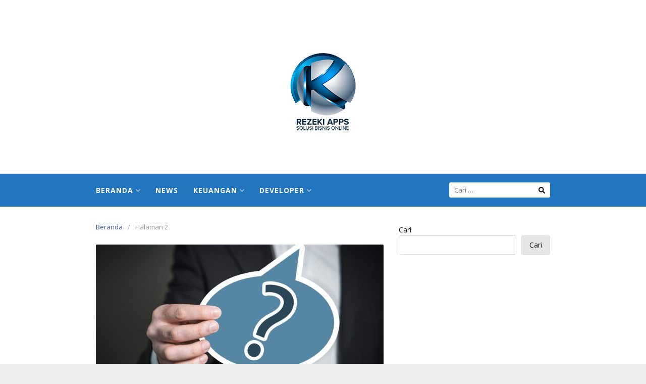

--- FILE ---
content_type: text/html; charset=UTF-8
request_url: https://rezekiapps.com/page/2/
body_size: 9845
content:
<!DOCTYPE html>
<html lang="id">
<head>
<meta charset="UTF-8">
<meta name="viewport" content="width=device-width,initial-scale=1,minimum-scale=1.0">
<title>Rezeki Apps &#8211; Laman 2 &#8211; Blog Informasi &amp; Bisnis</title>
<meta name='robots' content='max-image-preview:large' />
	<style>img:is([sizes="auto" i], [sizes^="auto," i]) { contain-intrinsic-size: 3000px 1500px }</style>
	<meta property="og:type" content="website"/>
<meta property="og:site_name" content="Rezeki Apps"/>
<link rel='dns-prefetch' href='//fonts.googleapis.com' />
<link rel="alternate" type="application/rss+xml" title="Rezeki Apps &raquo; Feed" href="https://rezekiapps.com/feed/" />
<link rel="alternate" type="application/rss+xml" title="Rezeki Apps &raquo; Umpan Komentar" href="https://rezekiapps.com/comments/feed/" />
<link rel='stylesheet' id='wp-block-library-css' href='https://rezekiapps.com/wp-includes/css/dist/block-library/style.min.css?ver=6.7.2' type='text/css' media='all' />
<style id='classic-theme-styles-inline-css' type='text/css'>
/*! This file is auto-generated */
.wp-block-button__link{color:#fff;background-color:#32373c;border-radius:9999px;box-shadow:none;text-decoration:none;padding:calc(.667em + 2px) calc(1.333em + 2px);font-size:1.125em}.wp-block-file__button{background:#32373c;color:#fff;text-decoration:none}
</style>
<style id='global-styles-inline-css' type='text/css'>
:root{--wp--preset--aspect-ratio--square: 1;--wp--preset--aspect-ratio--4-3: 4/3;--wp--preset--aspect-ratio--3-4: 3/4;--wp--preset--aspect-ratio--3-2: 3/2;--wp--preset--aspect-ratio--2-3: 2/3;--wp--preset--aspect-ratio--16-9: 16/9;--wp--preset--aspect-ratio--9-16: 9/16;--wp--preset--color--black: #000000;--wp--preset--color--cyan-bluish-gray: #abb8c3;--wp--preset--color--white: #ffffff;--wp--preset--color--pale-pink: #f78da7;--wp--preset--color--vivid-red: #cf2e2e;--wp--preset--color--luminous-vivid-orange: #ff6900;--wp--preset--color--luminous-vivid-amber: #fcb900;--wp--preset--color--light-green-cyan: #7bdcb5;--wp--preset--color--vivid-green-cyan: #00d084;--wp--preset--color--pale-cyan-blue: #8ed1fc;--wp--preset--color--vivid-cyan-blue: #0693e3;--wp--preset--color--vivid-purple: #9b51e0;--wp--preset--gradient--vivid-cyan-blue-to-vivid-purple: linear-gradient(135deg,rgba(6,147,227,1) 0%,rgb(155,81,224) 100%);--wp--preset--gradient--light-green-cyan-to-vivid-green-cyan: linear-gradient(135deg,rgb(122,220,180) 0%,rgb(0,208,130) 100%);--wp--preset--gradient--luminous-vivid-amber-to-luminous-vivid-orange: linear-gradient(135deg,rgba(252,185,0,1) 0%,rgba(255,105,0,1) 100%);--wp--preset--gradient--luminous-vivid-orange-to-vivid-red: linear-gradient(135deg,rgba(255,105,0,1) 0%,rgb(207,46,46) 100%);--wp--preset--gradient--very-light-gray-to-cyan-bluish-gray: linear-gradient(135deg,rgb(238,238,238) 0%,rgb(169,184,195) 100%);--wp--preset--gradient--cool-to-warm-spectrum: linear-gradient(135deg,rgb(74,234,220) 0%,rgb(151,120,209) 20%,rgb(207,42,186) 40%,rgb(238,44,130) 60%,rgb(251,105,98) 80%,rgb(254,248,76) 100%);--wp--preset--gradient--blush-light-purple: linear-gradient(135deg,rgb(255,206,236) 0%,rgb(152,150,240) 100%);--wp--preset--gradient--blush-bordeaux: linear-gradient(135deg,rgb(254,205,165) 0%,rgb(254,45,45) 50%,rgb(107,0,62) 100%);--wp--preset--gradient--luminous-dusk: linear-gradient(135deg,rgb(255,203,112) 0%,rgb(199,81,192) 50%,rgb(65,88,208) 100%);--wp--preset--gradient--pale-ocean: linear-gradient(135deg,rgb(255,245,203) 0%,rgb(182,227,212) 50%,rgb(51,167,181) 100%);--wp--preset--gradient--electric-grass: linear-gradient(135deg,rgb(202,248,128) 0%,rgb(113,206,126) 100%);--wp--preset--gradient--midnight: linear-gradient(135deg,rgb(2,3,129) 0%,rgb(40,116,252) 100%);--wp--preset--font-size--small: 13px;--wp--preset--font-size--medium: 20px;--wp--preset--font-size--large: 36px;--wp--preset--font-size--x-large: 42px;--wp--preset--spacing--20: 0.44rem;--wp--preset--spacing--30: 0.67rem;--wp--preset--spacing--40: 1rem;--wp--preset--spacing--50: 1.5rem;--wp--preset--spacing--60: 2.25rem;--wp--preset--spacing--70: 3.38rem;--wp--preset--spacing--80: 5.06rem;--wp--preset--shadow--natural: 6px 6px 9px rgba(0, 0, 0, 0.2);--wp--preset--shadow--deep: 12px 12px 50px rgba(0, 0, 0, 0.4);--wp--preset--shadow--sharp: 6px 6px 0px rgba(0, 0, 0, 0.2);--wp--preset--shadow--outlined: 6px 6px 0px -3px rgba(255, 255, 255, 1), 6px 6px rgba(0, 0, 0, 1);--wp--preset--shadow--crisp: 6px 6px 0px rgba(0, 0, 0, 1);}:where(.is-layout-flex){gap: 0.5em;}:where(.is-layout-grid){gap: 0.5em;}body .is-layout-flex{display: flex;}.is-layout-flex{flex-wrap: wrap;align-items: center;}.is-layout-flex > :is(*, div){margin: 0;}body .is-layout-grid{display: grid;}.is-layout-grid > :is(*, div){margin: 0;}:where(.wp-block-columns.is-layout-flex){gap: 2em;}:where(.wp-block-columns.is-layout-grid){gap: 2em;}:where(.wp-block-post-template.is-layout-flex){gap: 1.25em;}:where(.wp-block-post-template.is-layout-grid){gap: 1.25em;}.has-black-color{color: var(--wp--preset--color--black) !important;}.has-cyan-bluish-gray-color{color: var(--wp--preset--color--cyan-bluish-gray) !important;}.has-white-color{color: var(--wp--preset--color--white) !important;}.has-pale-pink-color{color: var(--wp--preset--color--pale-pink) !important;}.has-vivid-red-color{color: var(--wp--preset--color--vivid-red) !important;}.has-luminous-vivid-orange-color{color: var(--wp--preset--color--luminous-vivid-orange) !important;}.has-luminous-vivid-amber-color{color: var(--wp--preset--color--luminous-vivid-amber) !important;}.has-light-green-cyan-color{color: var(--wp--preset--color--light-green-cyan) !important;}.has-vivid-green-cyan-color{color: var(--wp--preset--color--vivid-green-cyan) !important;}.has-pale-cyan-blue-color{color: var(--wp--preset--color--pale-cyan-blue) !important;}.has-vivid-cyan-blue-color{color: var(--wp--preset--color--vivid-cyan-blue) !important;}.has-vivid-purple-color{color: var(--wp--preset--color--vivid-purple) !important;}.has-black-background-color{background-color: var(--wp--preset--color--black) !important;}.has-cyan-bluish-gray-background-color{background-color: var(--wp--preset--color--cyan-bluish-gray) !important;}.has-white-background-color{background-color: var(--wp--preset--color--white) !important;}.has-pale-pink-background-color{background-color: var(--wp--preset--color--pale-pink) !important;}.has-vivid-red-background-color{background-color: var(--wp--preset--color--vivid-red) !important;}.has-luminous-vivid-orange-background-color{background-color: var(--wp--preset--color--luminous-vivid-orange) !important;}.has-luminous-vivid-amber-background-color{background-color: var(--wp--preset--color--luminous-vivid-amber) !important;}.has-light-green-cyan-background-color{background-color: var(--wp--preset--color--light-green-cyan) !important;}.has-vivid-green-cyan-background-color{background-color: var(--wp--preset--color--vivid-green-cyan) !important;}.has-pale-cyan-blue-background-color{background-color: var(--wp--preset--color--pale-cyan-blue) !important;}.has-vivid-cyan-blue-background-color{background-color: var(--wp--preset--color--vivid-cyan-blue) !important;}.has-vivid-purple-background-color{background-color: var(--wp--preset--color--vivid-purple) !important;}.has-black-border-color{border-color: var(--wp--preset--color--black) !important;}.has-cyan-bluish-gray-border-color{border-color: var(--wp--preset--color--cyan-bluish-gray) !important;}.has-white-border-color{border-color: var(--wp--preset--color--white) !important;}.has-pale-pink-border-color{border-color: var(--wp--preset--color--pale-pink) !important;}.has-vivid-red-border-color{border-color: var(--wp--preset--color--vivid-red) !important;}.has-luminous-vivid-orange-border-color{border-color: var(--wp--preset--color--luminous-vivid-orange) !important;}.has-luminous-vivid-amber-border-color{border-color: var(--wp--preset--color--luminous-vivid-amber) !important;}.has-light-green-cyan-border-color{border-color: var(--wp--preset--color--light-green-cyan) !important;}.has-vivid-green-cyan-border-color{border-color: var(--wp--preset--color--vivid-green-cyan) !important;}.has-pale-cyan-blue-border-color{border-color: var(--wp--preset--color--pale-cyan-blue) !important;}.has-vivid-cyan-blue-border-color{border-color: var(--wp--preset--color--vivid-cyan-blue) !important;}.has-vivid-purple-border-color{border-color: var(--wp--preset--color--vivid-purple) !important;}.has-vivid-cyan-blue-to-vivid-purple-gradient-background{background: var(--wp--preset--gradient--vivid-cyan-blue-to-vivid-purple) !important;}.has-light-green-cyan-to-vivid-green-cyan-gradient-background{background: var(--wp--preset--gradient--light-green-cyan-to-vivid-green-cyan) !important;}.has-luminous-vivid-amber-to-luminous-vivid-orange-gradient-background{background: var(--wp--preset--gradient--luminous-vivid-amber-to-luminous-vivid-orange) !important;}.has-luminous-vivid-orange-to-vivid-red-gradient-background{background: var(--wp--preset--gradient--luminous-vivid-orange-to-vivid-red) !important;}.has-very-light-gray-to-cyan-bluish-gray-gradient-background{background: var(--wp--preset--gradient--very-light-gray-to-cyan-bluish-gray) !important;}.has-cool-to-warm-spectrum-gradient-background{background: var(--wp--preset--gradient--cool-to-warm-spectrum) !important;}.has-blush-light-purple-gradient-background{background: var(--wp--preset--gradient--blush-light-purple) !important;}.has-blush-bordeaux-gradient-background{background: var(--wp--preset--gradient--blush-bordeaux) !important;}.has-luminous-dusk-gradient-background{background: var(--wp--preset--gradient--luminous-dusk) !important;}.has-pale-ocean-gradient-background{background: var(--wp--preset--gradient--pale-ocean) !important;}.has-electric-grass-gradient-background{background: var(--wp--preset--gradient--electric-grass) !important;}.has-midnight-gradient-background{background: var(--wp--preset--gradient--midnight) !important;}.has-small-font-size{font-size: var(--wp--preset--font-size--small) !important;}.has-medium-font-size{font-size: var(--wp--preset--font-size--medium) !important;}.has-large-font-size{font-size: var(--wp--preset--font-size--large) !important;}.has-x-large-font-size{font-size: var(--wp--preset--font-size--x-large) !important;}
:where(.wp-block-post-template.is-layout-flex){gap: 1.25em;}:where(.wp-block-post-template.is-layout-grid){gap: 1.25em;}
:where(.wp-block-columns.is-layout-flex){gap: 2em;}:where(.wp-block-columns.is-layout-grid){gap: 2em;}
:root :where(.wp-block-pullquote){font-size: 1.5em;line-height: 1.6;}
</style>
<link rel='stylesheet' id='googlefonts-css' href='https://fonts.googleapis.com/css?family=Open+Sans%3A400%2C700&#038;display=swap&#038;ver=6.7.2' type='text/css' media='all' />
<link rel='stylesheet' id='landingpress-css' href='https://rezekiapps.com/wp-content/themes/landingpress-wp/style.css?ver=3.4.3' type='text/css' media='all' />
<meta name="generator" content="Elementor 3.34.1; features: additional_custom_breakpoints; settings: css_print_method-internal, google_font-enabled, font_display-swap">
			<style>
				.e-con.e-parent:nth-of-type(n+4):not(.e-lazyloaded):not(.e-no-lazyload),
				.e-con.e-parent:nth-of-type(n+4):not(.e-lazyloaded):not(.e-no-lazyload) * {
					background-image: none !important;
				}
				@media screen and (max-height: 1024px) {
					.e-con.e-parent:nth-of-type(n+3):not(.e-lazyloaded):not(.e-no-lazyload),
					.e-con.e-parent:nth-of-type(n+3):not(.e-lazyloaded):not(.e-no-lazyload) * {
						background-image: none !important;
					}
				}
				@media screen and (max-height: 640px) {
					.e-con.e-parent:nth-of-type(n+2):not(.e-lazyloaded):not(.e-no-lazyload),
					.e-con.e-parent:nth-of-type(n+2):not(.e-lazyloaded):not(.e-no-lazyload) * {
						background-image: none !important;
					}
				}
			</style>
			<style type="text/css">
svg { width: 1em; height: 1em; fill: currentColor; display: inline-block; vertical-align: middle; margin-top: -2px; } body,.site-description{font-family:"Open Sans", sans-serif;}body, button, input, select, textarea { color: #0a0a0a }h1,h2,h3,h4,h5 { color: #1e73be }.site-branding { background-color: #ffffff }.main-navigation, .main-navigation ul ul { background-color: #2276bf }.main-navigation li a, .main-navigation li a:visited, .menu-toggle, a.menu-minicart { color: #ffffff } .menu-bar { background : #ffffff } .main-navigation li a { font-size: 14px }.main-navigation li a { font-weight: bold; } @media (max-width: 768px) { .main-navigation .header-menu-container { background-color: #2276bf } } @media (max-width: 768px) { .main-navigation li a, .main-navigation li a:visited { color: #ffffff !important; } }#back-to-top { background: #0d2277 }
</style>
</head>
<body class="home blog paged paged-2 page-landingpress-full-hf header-active header-menu-active header-menu-sticky header-menu-after footer-active header-image-active elementor-default elementor-kit-7">
<a class="skip-link screen-reader-text" href="#content">Langsung ke konten</a>
<div class="site-canvas">
<div id="page" class="site-container">
	<header id="masthead" class="site-header">
	<div class="site-branding clearfix site-header-align-center site-header-image-active">
				<div class="container">
			<div class="site-title clearfix">
									<a class="header-logo" href="https://rezekiapps.com/" rel="home">
						<img src="https://rezekiapps.com/wp-content/uploads/rezeki-apps-bisnis-online-logo.png" alt="Rezeki Apps" />
					</a>
											</div>
		</div>
	</div>
	</header>
<div class="site-inner">
			<nav id="site-navigation" class="main-navigation  main-navigation-logo-no main-navigation-cart-no">
	<div class="container">
		<div class="menu-overlay"></div>
		<button class="menu-toggle" aria-controls="header-menu" aria-expanded="false"><span class="menu-toggle-text">MENU</span><span class="menu-icon"><svg xmlns="http://www.w3.org/2000/svg" viewBox="0 0 448 512"><path d="M16 132h416c8.837 0 16-7.163 16-16V76c0-8.837-7.163-16-16-16H16C7.163 60 0 67.163 0 76v40c0 8.837 7.163 16 16 16zm0 160h416c8.837 0 16-7.163 16-16v-40c0-8.837-7.163-16-16-16H16c-8.837 0-16 7.163-16 16v40c0 8.837 7.163 16 16 16zm0 160h416c8.837 0 16-7.163 16-16v-40c0-8.837-7.163-16-16-16H16c-8.837 0-16 7.163-16 16v40c0 8.837 7.163 16 16 16z"/></svg></span></button>
						<div class="header-menu-container"><ul id="header-menu" class="header-menu menu nav-menu clearfix"><li id="menu-item-63067" class="menu-item menu-item-type-custom menu-item-object-custom current-menu-item menu-item-home menu-item-has-children menu-item-63067"><a href="https://rezekiapps.com/">Beranda</a>
<ul class="sub-menu">
	<li id="menu-item-63070" class="menu-item menu-item-type-post_type menu-item-object-page menu-item-63070"><a href="https://rezekiapps.com/tentang-kami/">Tentang Kami</a></li>
	<li id="menu-item-63069" class="menu-item menu-item-type-post_type menu-item-object-page menu-item-63069"><a href="https://rezekiapps.com/kebijakan/">Kebijakan</a></li>
	<li id="menu-item-63071" class="menu-item menu-item-type-post_type menu-item-object-page menu-item-63071"><a href="https://rezekiapps.com/kontak/">Kontak</a></li>
</ul>
</li>
<li id="menu-item-66347" class="menu-item menu-item-type-custom menu-item-object-custom menu-item-66347"><a target="_blank" href="https://rezekiapps.com/news/">News</a></li>
<li id="menu-item-65783" class="menu-item menu-item-type-custom menu-item-object-custom menu-item-has-children menu-item-65783"><a href="#">Keuangan</a>
<ul class="sub-menu">
	<li id="menu-item-64914" class="menu-item menu-item-type-custom menu-item-object-custom menu-item-64914"><a href="https://rezekiapps.com/category/aplikasi-penghasil-uang/">Aplikasi Penghasil Uang</a></li>
	<li id="menu-item-66264" class="menu-item menu-item-type-custom menu-item-object-custom menu-item-66264"><a target="_blank" href="https://play.google.com/store/apps/details?id=com.danaidgame.apkpenghasildana">Game Penghasil Saldo Dana</a></li>
	<li id="menu-item-66350" class="menu-item menu-item-type-custom menu-item-object-custom menu-item-66350"><a target="_blank" href="https://play.google.com/store/apps/details?id=com.shadowknight.survival&#038;hl=id">Dana Kaget Hari Ini</a></li>
	<li id="menu-item-66162" class="menu-item menu-item-type-custom menu-item-object-custom menu-item-66162"><a target="_blank" href="https://sites.google.com/view/kurbripinjamanmodalusaha/">Aplikasi KUR BRI Online</a></li>
	<li id="menu-item-66352" class="menu-item menu-item-type-custom menu-item-object-custom menu-item-66352"><a target="_blank" href="https://play.google.com/store/apps/details?id=com.danacicil.kuisdaget">Dana Cicil</a></li>
</ul>
</li>
<li id="menu-item-65877" class="menu-item menu-item-type-custom menu-item-object-custom menu-item-has-children menu-item-65877"><a href="https://rezekiapps.com/category/developer/">Developer</a>
<ul class="sub-menu">
	<li id="menu-item-65790" class="menu-item menu-item-type-custom menu-item-object-custom menu-item-65790"><a target="_blank" href="https://solokontraktor.com/">Kontraktor Solo</a></li>
</ul>
</li>
<li class="header-searchform"><form method="get" class="search-form" action="https://rezekiapps.com/">
				<label>
					<span class="screen-reader-text">Cari untuk:</span>
					<input type="search" class="search-field" placeholder="Cari &hellip;" value="" name="s" />
				</label>
				<input type="submit" class="search-submit" value="Cari" />
			</form></li></ul></div>	</div>
</nav>
		<div id="content" class="site-content">
		<div class="container">
			<div id="primary" class="content-area">
	<main id="main" class="site-main">
	<nav class="breadcrumb clearfix"><ul><li><a href="https://rezekiapps.com">Beranda</a></li><li>Halaman 2</li></ul></nav>
<div class="blog-post-area"><article id="post-66304" class="clearfix entry-blog blog-layout-excerpt-image post-66304 post type-post status-publish format-standard has-post-thumbnail category-aplikasi-penghasil-uang entry">
	<div class="blog-section-image">
		<a href="https://rezekiapps.com/kenapa-banyak-pengguna-memilih-dana-id-game/" class="entry-image-link"><img fetchpriority="high" width="570" height="320" src="https://rezekiapps.com/wp-content/uploads/info-terbaru-570x320.jpg" class="entry-image" alt="Kenapa Banyak Pengguna Memilih Dana ID Game?" decoding="async" /></a>	</div>
	<div class="blog-section-content">
		<header class="entry-header">
			<h2 class="entry-title"><a href="https://rezekiapps.com/kenapa-banyak-pengguna-memilih-dana-id-game/" rel="bookmark">Kenapa Banyak Pengguna Memilih Dana ID Game?</a></h2><div class="entry-meta"><span class="cat-links"><a href="https://rezekiapps.com/category/aplikasi-penghasil-uang/" >Aplikasi Penghasil Uang</a></span><span class="meta-sep">&middot;</span><span class="time-link"><time class="entry-date published updated" datetime="2025-12-22T15:22:53+07:00">Desember 22, 2025</time></span></div>		</header>
				<div class="entry-content">
			<p>Saat membahas game penghasil saldo Dana, banyak pengguna ingin mengetahui apa yang membuat sebuah game lebih menarik dan banyak digunakan dibandingkan yang lain. Dalam konteks ini, Dana ID Game sering menjadi sorotan karena popularitasnya yang tinggi di Google Play Store. Dengan lebih dari 1 juta unduhan dan rating tinggi di kisaran 4,7–4,8, Dana ID Game &hellip;</p>
<p><a href="https://rezekiapps.com/kenapa-banyak-pengguna-memilih-dana-id-game/" class="more-link">Lanjutkan membaca &rarr;</a></p>		</div>
			</div>
</article>
<article id="post-66302" class="clearfix entry-blog blog-layout-excerpt-image post-66302 post type-post status-publish format-standard has-post-thumbnail category-aplikasi-penghasil-uang entry">
	<div class="blog-section-image">
		<a href="https://rezekiapps.com/apakah-game-penghasil-saldo-dana-bisa-dimainkan-setiap-hari/" class="entry-image-link"><img width="570" height="320" src="https://rezekiapps.com/wp-content/uploads/info-terbaru-570x320.jpg" class="entry-image" alt="Apakah Game Penghasil Saldo Dana Bisa Dimainkan Setiap Hari?" decoding="async" /></a>	</div>
	<div class="blog-section-content">
		<header class="entry-header">
			<h2 class="entry-title"><a href="https://rezekiapps.com/apakah-game-penghasil-saldo-dana-bisa-dimainkan-setiap-hari/" rel="bookmark">Apakah Game Penghasil Saldo Dana Bisa Dimainkan Setiap Hari?</a></h2><div class="entry-meta"><span class="cat-links"><a href="https://rezekiapps.com/category/aplikasi-penghasil-uang/" >Aplikasi Penghasil Uang</a></span><span class="meta-sep">&middot;</span><span class="time-link"><time class="entry-date published updated" datetime="2025-12-22T15:18:23+07:00">Desember 22, 2025</time></span></div>		</header>
				<div class="entry-content">
			<p>Banyak pengguna Android bertanya apakah game penghasil saldo Dana bisa dimainkan setiap hari sebagai aktivitas rutin. Pertanyaan ini sering muncul karena pengguna ingin memahami bagaimana pola bermain yang ideal dalam game berbasis reward. Dalam artikel ini, kita akan membahas topik tersebut dengan Dana ID Game sebagai fokus utama, sebuah game berkualitas yang telah diunduh lebih &hellip;</p>
<p><a href="https://rezekiapps.com/apakah-game-penghasil-saldo-dana-bisa-dimainkan-setiap-hari/" class="more-link">Lanjutkan membaca &rarr;</a></p>		</div>
			</div>
</article>
<article id="post-66300" class="clearfix entry-blog blog-layout-excerpt-image post-66300 post type-post status-publish format-standard has-post-thumbnail category-aplikasi-penghasil-uang entry">
	<div class="blog-section-image">
		<a href="https://rezekiapps.com/berapa-lama-saldo-dana-bisa-cair/" class="entry-image-link"><img width="570" height="320" src="https://rezekiapps.com/wp-content/uploads/info-terbaru-570x320.jpg" class="entry-image" alt="Berapa Lama Saldo Dana Bisa Cair dari Game Penghasil Saldo Dana?" decoding="async" /></a>	</div>
	<div class="blog-section-content">
		<header class="entry-header">
			<h2 class="entry-title"><a href="https://rezekiapps.com/berapa-lama-saldo-dana-bisa-cair/" rel="bookmark">Berapa Lama Saldo Dana Bisa Cair dari Game Penghasil Saldo Dana?</a></h2><div class="entry-meta"><span class="cat-links"><a href="https://rezekiapps.com/category/aplikasi-penghasil-uang/" >Aplikasi Penghasil Uang</a></span><span class="meta-sep">&middot;</span><span class="time-link"><time class="entry-date published updated" datetime="2025-12-22T15:10:06+07:00">Desember 22, 2025</time></span></div>		</header>
				<div class="entry-content">
			<p>Salah satu pertanyaan yang paling sering muncul dari pengguna game penghasil saldo Dana adalah mengenai waktu pencairan saldo Dana. Banyak pengguna ingin memahami bagaimana alur pencairan bekerja dan apa saja yang memengaruhi proses tersebut. Dalam artikel ini, pembahasan difokuskan pada Dana ID Game, sebuah game berkualitas dengan lebih dari 1 juta unduhan dan rating tinggi &hellip;</p>
<p><a href="https://rezekiapps.com/berapa-lama-saldo-dana-bisa-cair/" class="more-link">Lanjutkan membaca &rarr;</a></p>		</div>
			</div>
</article>
<article id="post-66297" class="clearfix entry-blog blog-layout-excerpt-image post-66297 post type-post status-publish format-standard has-post-thumbnail category-aplikasi-penghasil-uang entry">
	<div class="blog-section-image">
		<a href="https://rezekiapps.com/game-penghasil-saldo-dana-cocok-untuk-pelajar/" class="entry-image-link"><img width="570" height="320" src="https://rezekiapps.com/wp-content/uploads/info-terbaru-570x320.jpg" class="entry-image" alt="Apakah Game Penghasil Saldo Dana Cocok untuk Pelajar dan Mahasiswa? Studi Dana ID Game" decoding="async" /></a>	</div>
	<div class="blog-section-content">
		<header class="entry-header">
			<h2 class="entry-title"><a href="https://rezekiapps.com/game-penghasil-saldo-dana-cocok-untuk-pelajar/" rel="bookmark">Apakah Game Penghasil Saldo Dana Cocok untuk Pelajar dan Mahasiswa? Studi Dana ID Game</a></h2><div class="entry-meta"><span class="cat-links"><a href="https://rezekiapps.com/category/aplikasi-penghasil-uang/" >Aplikasi Penghasil Uang</a></span><span class="meta-sep">&middot;</span><span class="time-link"><time class="entry-date published updated" datetime="2025-12-22T15:04:34+07:00">Desember 22, 2025</time></span></div>		</header>
				<div class="entry-content">
			<p>Di kalangan pelajar dan mahasiswa, minat terhadap game penghasil saldo Dana cukup tinggi. Banyak yang mencari game ringan yang bisa dimainkan di sela-sela waktu belajar tanpa harus mengganggu aktivitas utama. Dalam konteks ini, Dana ID Game sering menjadi topik pembahasan karena konsepnya yang sederhana dan fleksibel. Dengan lebih dari 1 juta unduhan serta rating tinggi &hellip;</p>
<p><a href="https://rezekiapps.com/game-penghasil-saldo-dana-cocok-untuk-pelajar/" class="more-link">Lanjutkan membaca &rarr;</a></p>		</div>
			</div>
</article>
<article id="post-66293" class="clearfix entry-blog blog-layout-excerpt-image post-66293 post type-post status-publish format-standard has-post-thumbnail category-aplikasi-penghasil-uang entry">
	<div class="blog-section-image">
		<a href="https://rezekiapps.com/aplikasi-penghasil-uang-dana/" class="entry-image-link"><img width="570" height="320" src="https://rezekiapps.com/wp-content/uploads/info-terbaru-570x320.jpg" class="entry-image" alt="Temukan Cara Mudah Menghasilkan Uang dengan Aplikasi Dana ID Game" decoding="async" /></a>	</div>
	<div class="blog-section-content">
		<header class="entry-header">
			<h2 class="entry-title"><a href="https://rezekiapps.com/aplikasi-penghasil-uang-dana/" rel="bookmark">Temukan Cara Mudah Menghasilkan Uang dengan Aplikasi Dana ID Game</a></h2><div class="entry-meta"><span class="cat-links"><a href="https://rezekiapps.com/category/aplikasi-penghasil-uang/" >Aplikasi Penghasil Uang</a></span><span class="meta-sep">&middot;</span><span class="time-link"><time class="entry-date published updated" datetime="2025-12-21T22:22:50+07:00">Desember 21, 2025</time></span></div>		</header>
				<div class="entry-content">
			<p>Dengan perkembangan teknologi dan tren digital yang semakin pesat, cara menghasilkan uang kini dapat dilakukan secara lebih mudah dan menyenangkan. Salah satunya melalui aplikasi penghasil uang Dana ID Game. Selain bisa mendapatkan penghasilan tambahan, aplikasi ini juga menawarkan berbagai fitur menarik yang menjadikannya pilihan favorit banyak pengguna. Mari kita ulas lebih dalam mengenai aplikasi ini &hellip;</p>
<p><a href="https://rezekiapps.com/aplikasi-penghasil-uang-dana/" class="more-link">Lanjutkan membaca &rarr;</a></p>		</div>
			</div>
</article>
<article id="post-66292" class="clearfix entry-blog blog-layout-excerpt-image post-66292 post type-post status-publish format-standard has-post-thumbnail category-aplikasi-penghasil-uang entry">
	<div class="blog-section-image">
		<a href="https://rezekiapps.com/dapat-saldo-dana-gratis/" class="entry-image-link"><img width="570" height="320" src="https://rezekiapps.com/wp-content/uploads/info-terbaru-570x320.jpg" class="entry-image" alt="Dapatkan Saldo Dana Gratis Melalui Berbagai Event Menarik" decoding="async" /></a>	</div>
	<div class="blog-section-content">
		<header class="entry-header">
			<h2 class="entry-title"><a href="https://rezekiapps.com/dapat-saldo-dana-gratis/" rel="bookmark">Dapatkan Saldo Dana Gratis Melalui Berbagai Event Menarik</a></h2><div class="entry-meta"><span class="cat-links"><a href="https://rezekiapps.com/category/aplikasi-penghasil-uang/" >Aplikasi Penghasil Uang</a></span><span class="meta-sep">&middot;</span><span class="time-link"><time class="entry-date published updated" datetime="2025-12-21T22:16:07+07:00">Desember 21, 2025</time></span></div>		</header>
				<div class="entry-content">
			<p>Dengan semakin berkembangnya teknologi, banyak cara untuk mendapatkan keuntungan secara online. Salah satu yang sedang populer adalah dengan menggunakan aplikasi Dana ID Game. Aplikasi ini tidak hanya menawarkan pengalaman bermain yang menyenangkan, tetapi juga kesempatan untuk mendapatkan saldo gratis secara mudah dan cepat. Di artikel ini, kita akan membahas berbagai event menarik di Dana ID &hellip;</p>
<p><a href="https://rezekiapps.com/dapat-saldo-dana-gratis/" class="more-link">Lanjutkan membaca &rarr;</a></p>		</div>
			</div>
</article>
<article id="post-66291" class="clearfix entry-blog blog-layout-excerpt-image post-66291 post type-post status-publish format-standard has-post-thumbnail category-aplikasi-penghasil-uang entry">
	<div class="blog-section-image">
		<a href="https://rezekiapps.com/game-penghasil-saldo-dana-gratis/" class="entry-image-link"><img width="570" height="320" src="https://rezekiapps.com/wp-content/uploads/info-terbaru-570x320.jpg" class="entry-image" alt="Temukan Keseruan dan Cuan di Game Penghasil Saldo Dana Gratis" decoding="async" /></a>	</div>
	<div class="blog-section-content">
		<header class="entry-header">
			<h2 class="entry-title"><a href="https://rezekiapps.com/game-penghasil-saldo-dana-gratis/" rel="bookmark">Temukan Keseruan dan Cuan di Game Penghasil Saldo Dana Gratis</a></h2><div class="entry-meta"><span class="cat-links"><a href="https://rezekiapps.com/category/aplikasi-penghasil-uang/" >Aplikasi Penghasil Uang</a></span><span class="meta-sep">&middot;</span><span class="time-link"><time class="entry-date published updated" datetime="2025-12-21T22:08:44+07:00">Desember 21, 2025</time></span></div>		</header>
				<div class="entry-content">
			<p>Dalam era digital saat ini, banyak cara untuk mendapatkan penghasilan tambahan, salah satunya melalui game. Salah satu game yang menjadi perbincangan hangat adalah Dana ID Game, sebuah platform yang tidak hanya menawarkan hiburan, tetapi juga kesempatan untuk meraih saldo Dana gratis. Dalam artikel ini, kita akan membahas lebih dalam mengenai fitur-fitur yang ditawarkan Dana ID &hellip;</p>
<p><a href="https://rezekiapps.com/game-penghasil-saldo-dana-gratis/" class="more-link">Lanjutkan membaca &rarr;</a></p>		</div>
			</div>
</article>
<article id="post-66290" class="clearfix entry-blog blog-layout-excerpt-image post-66290 post type-post status-publish format-standard has-post-thumbnail category-aplikasi-penghasil-uang entry">
	<div class="blog-section-image">
		<a href="https://rezekiapps.com/game-penghasil-saldo-dana-tercepat/" class="entry-image-link"><img width="570" height="320" src="https://rezekiapps.com/wp-content/uploads/info-terbaru-570x320.jpg" class="entry-image" alt="Cara Seru Mendapatkan Saldo Dana Lewat Game Penghasil Uang" decoding="async" /></a>	</div>
	<div class="blog-section-content">
		<header class="entry-header">
			<h2 class="entry-title"><a href="https://rezekiapps.com/game-penghasil-saldo-dana-tercepat/" rel="bookmark">Cara Seru Mendapatkan Saldo Dana Lewat Game Penghasil Uang</a></h2><div class="entry-meta"><span class="cat-links"><a href="https://rezekiapps.com/category/aplikasi-penghasil-uang/" >Aplikasi Penghasil Uang</a></span><span class="meta-sep">&middot;</span><span class="time-link"><time class="entry-date published updated" datetime="2025-12-21T22:06:34+07:00">Desember 21, 2025</time></span></div>		</header>
				<div class="entry-content">
			<p>Pendahuluan Di era digital ini, banyak cara untuk mendapatkan uang tambahan, salah satunya melalui game penghasil saldo Dana. Game ini tidak hanya seru untuk dimainkan, tetapi juga menawarkan kesempatan untuk mendapatkan uang tunai. Salah satu yang saat ini populer adalah Dana ID Game. Dalam artikel ini, kita akan membahas beberapa fitur menarik dari aplikasi ini &hellip;</p>
<p><a href="https://rezekiapps.com/game-penghasil-saldo-dana-tercepat/" class="more-link">Lanjutkan membaca &rarr;</a></p>		</div>
			</div>
</article>
<article id="post-66265" class="clearfix entry-blog blog-layout-excerpt-image post-66265 post type-post status-publish format-standard has-post-thumbnail category-aplikasi-penghasil-uang entry">
	<div class="blog-section-image">
		<a href="https://rezekiapps.com/game-penghasil-saldo-dana-tanpa-modal/" class="entry-image-link"><img width="570" height="320" src="https://rezekiapps.com/wp-content/uploads/info-terbaru-570x320.jpg" class="entry-image" alt="Game Penghasil Saldo Dana Tanpa Modal: Pembahasan Lengkap Dana ID Game" decoding="async" /></a>	</div>
	<div class="blog-section-content">
		<header class="entry-header">
			<h2 class="entry-title"><a href="https://rezekiapps.com/game-penghasil-saldo-dana-tanpa-modal/" rel="bookmark">Game Penghasil Saldo Dana Tanpa Modal: Pembahasan Lengkap Dana ID Game</a></h2><div class="entry-meta"><span class="cat-links"><a href="https://rezekiapps.com/category/aplikasi-penghasil-uang/" >Aplikasi Penghasil Uang</a></span><span class="meta-sep">&middot;</span><span class="time-link"><time class="entry-date published updated" datetime="2025-12-21T09:45:23+07:00">Desember 21, 2025</time></span></div>		</header>
				<div class="entry-content">
			<p>Banyak pengguna Android mencari game penghasil saldo Dana tanpa modal untuk mengisi waktu luang sekaligus mendapatkan reward berbasis poin. Konsep ini menarik karena pengguna tidak perlu mengeluarkan biaya awal untuk mulai bermain. Salah satu game yang sering dibahas dalam kategori ini adalah Dana ID Game. Dengan lebih dari 1 juta unduhan dan rating tinggi 4,7–4,8 &hellip;</p>
<p><a href="https://rezekiapps.com/game-penghasil-saldo-dana-tanpa-modal/" class="more-link">Lanjutkan membaca &rarr;</a></p>		</div>
			</div>
</article>
<article id="post-66260" class="clearfix entry-blog blog-layout-excerpt-image post-66260 post type-post status-publish format-standard has-post-thumbnail category-aplikasi-penghasil-uang entry">
	<div class="blog-section-image">
		<a href="https://rezekiapps.com/game-penghasil-saldo-dana-cocok-untuk-mengisi-waktu-luang/" class="entry-image-link"><img width="570" height="320" src="https://rezekiapps.com/wp-content/uploads/info-terbaru-570x320.jpg" class="entry-image" alt="Kenapa Game Penghasil Saldo Dana Cocok untuk Mengisi Waktu Luang? Studi Dana ID Game" decoding="async" /></a>	</div>
	<div class="blog-section-content">
		<header class="entry-header">
			<h2 class="entry-title"><a href="https://rezekiapps.com/game-penghasil-saldo-dana-cocok-untuk-mengisi-waktu-luang/" rel="bookmark">Kenapa Game Penghasil Saldo Dana Cocok untuk Mengisi Waktu Luang? Studi Dana ID Game</a></h2><div class="entry-meta"><span class="cat-links"><a href="https://rezekiapps.com/category/aplikasi-penghasil-uang/" >Aplikasi Penghasil Uang</a></span><span class="meta-sep">&middot;</span><span class="time-link"><time class="entry-date published updated" datetime="2025-12-21T09:26:25+07:00">Desember 21, 2025</time></span></div>		</header>
				<div class="entry-content">
			<p>Banyak pengguna Android saat ini mencari game penghasil saldo Dana bukan hanya untuk reward, tetapi juga sebagai hiburan di waktu luang. Game dengan konsep ringan dan sistem poin dinilai lebih fleksibel untuk dimainkan kapan saja tanpa tekanan. Salah satu game yang sering dijadikan contoh dalam kategori ini adalah Dana ID Game. Dengan lebih dari 1 &hellip;</p>
<p><a href="https://rezekiapps.com/game-penghasil-saldo-dana-cocok-untuk-mengisi-waktu-luang/" class="more-link">Lanjutkan membaca &rarr;</a></p>		</div>
			</div>
</article>
</div><nav class="navigation posts-navigation"><ul class='page-numbers'>
	<li><a class="prev page-numbers" href="https://rezekiapps.com/page/1/">&laquo; Sebelumnya</a></li>
	<li><a class="page-numbers" href="https://rezekiapps.com/page/1/">1</a></li>
	<li><span aria-current="page" class="page-numbers current">2</span></li>
	<li><a class="page-numbers" href="https://rezekiapps.com/page/3/">3</a></li>
	<li><a class="page-numbers" href="https://rezekiapps.com/page/4/">4</a></li>
	<li><span class="page-numbers dots">&hellip;</span></li>
	<li><a class="page-numbers" href="https://rezekiapps.com/page/175/">175</a></li>
	<li><a class="next page-numbers" href="https://rezekiapps.com/page/3/">Selanjutnya &raquo;</a></li>
</ul>
</nav>	</main>
</div>
<div id="secondary" class="widget-area">
	<div class="site-sidebar">
		<aside id="block-2" class="widget widget_block widget_search"><form role="search" method="get" action="https://rezekiapps.com/" class="wp-block-search__button-outside wp-block-search__text-button wp-block-search"    ><label class="wp-block-search__label" for="wp-block-search__input-1" >Cari</label><div class="wp-block-search__inside-wrapper " ><input class="wp-block-search__input" id="wp-block-search__input-1" placeholder="" value="" type="search" name="s" required /><button aria-label="Cari" class="wp-block-search__button wp-element-button" type="submit" >Cari</button></div></form></aside>	</div>
</div>
					</div>
	</div>
										<div id="footer-widgets" class="site-footer-widgets">
					<div class="container">
						<div class="footer-col">
							<aside id="custom_html-3" class="widget_text footer-widget widget widget_custom_html"><div class="textwidget custom-html-widget"><a href="https://rezekiapps.com/news/"></a>
<a href="https://rezekiapps.com/news/artikel/game-gaple-penghasil-uang"></a>
<a href="https://rezekiapps.com/news/artikel/download-game-menghasilkan-uang"></a>
<a href="https://rezekiapps.com/news/artikel/main-game-menghasilkan-uang-2026"></a>
<a href="https://rezekiapps.com/news/artikel/game-terbaru-penghasil-uang"></a>
<a href="https://rezekiapps.com/news/artikel/game-penghasil-uang-online-2026"></a>
<a href="https://rezekiapps.com/news/artikel/game-puzzle-2048-penghasil-uang"></a>
<a href="https://rezekiapps.com/news/artikel/game-penghasil-uang-asli-tanpa-modal"></a>
<a href="https://rezekiapps.com/news/artikel/aplikasi-game-yang-bisa-menghasilkan-uang"></a>
<a href="https://rezekiapps.com/news/artikel/game-yang-menghasilkan-uang-beneran-2026"></a>
<a href="https://rezekiapps.com/news/artikel/game-mmorpg-android-penghasil-uang"></a>
<a href="https://rezekiapps.com/news/artikel/game-pc-penghasil-uang"></a>
<a href="https://rezekiapps.com/news/artikel/game-yang-menghasilkan-uang-nyata"></a>
<a href="https://rezekiapps.com/news/artikel/game-penghasil-uang-gratis"></a>
<a href="https://rezekiapps.com/news/artikel/game-yang-menghasilkan-uang-tanpa-modal"></a>
<a href="https://rezekiapps.com/news/artikel/game-kuis-penghasil-uang-2026"></a>
<a href="https://rezekiapps.com/news/artikel/game-apa-yang-menghasilkan-uang-2026"></a>
<a href="https://rezekiapps.com/news/artikel/game-penghasil-uang-dana-tercepat"></a>
<a href="https://rezekiapps.com/news/artikel/game-penghasilan-uang-2026"></a>
<a href="https://rezekiapps.com/news/artikel/game-raffi-ahmad-penghasil-uang-2026"></a>
<a href="https://rezekiapps.com/news/artikel/game-penghasil-uang-terbukti-membayar-2026-banyak-dicari-pengguna-android"></a>
<a href="https://rezekiapps.com/news/artikel/game-penghasil-uang-ovo"></a>
<a href="https://rezekiapps.com/news/artikel/game-yang-menghasilkan-uang-ke-dana"></a>
<a href="https://rezekiapps.com/news/artikel/game-slot-tanpa-deposit-penghasil-uang"></a>
<a href="https://rezekiapps.com/news/artikel/game-penghasil-uang-langsung-ke-dana-2026"></a>
<a href="https://rezekiapps.com/news/artikel/game-android-yang-bisa-cair-ke-dana"></a>
<a href="https://rezekiapps.com/news/artikel/cara-aman-main-game-dapat-saldo-asli"></a>
<a href="https://rezekiapps.com/news/artikel/peluang-mendapatkan-saldo-dana"></a>
<a href="https://rezekiapps.com/news/artikel/penghasil-saldo-dana-harian-2026"></a>
<a href="https://rezekiapps.com/news/artikel/penghasil-saldo-dana-terpercaya-2026"></a>
<a href="https://rezekiapps.com/news/artikel/penghasil-saldo-dana-gratis-2026"></a>
<a href="https://rezekiapps.com/news/artikel/penghasil-saldo-dana-dari-hp-2026"></a>
<a href="https://rezekiapps.com/news/artikel/penghasil-saldo-dana-2026"></a>
<a href="https://rezekiapps.com/news/artikel/game-penghasil-uang-jangka-panjang"></a>
<a href="https://rezekiapps.com/news/artikel/game-penghasil-uang-terpercaya-di-indonesia"></a>
<a href="https://rezekiapps.com/news/artikel/game-penghasil-uang-untuk-semua-kalangan"></a>
<a href="https://rezekiapps.com/news/artikel/game-penghasil-uang-tanpa-ribet-2026"></a>
<a href="https://rezekiapps.com/news/artikel/game-penghasil-uang-terbaik-2026"></a>
<a href="https://rezekiapps.com/news/artikel/daftar-game-penghasil-uang-2026"></a>
<a href="https://rezekiapps.com/news/artikel/game-penghasil-uang-puzzle-2026"></a>
<a href="https://rezekiapps.com/news/artikel/game-penghasil-uang-tanpa-iklan-2026"></a>
<a href="https://rezekiapps.com/news/artikel/game-penghasil-uang-android-2026"></a>
<a href="https://rezekiapps.com/news/artikel/game-penghasil-uang-2026"></a>
<a href="https://rezekiapps.com/news/artikel/aplikasi-dan-game-penghasil-uang"></a>
<a href="https://rezekiapps.com/news/topik/game-gaple-penghasil-uang-2026"></a>
<a href="https://rezekiapps.com/news/topik/game-rpg-penghasil-uang-2026"></a>
<a href="https://rezekiapps.com/news/topik/game-ikan-penghasil-uang-2026"></a>
<a href="https://rezekiapps.com/news/topik/download-game-menghasilkan-uang-2026"></a>
<a href="https://rezekiapps.com/news/topik/game-yang-bisa-menghasilkan-uang-nyata-2026"></a>
<a href="https://rezekiapps.com/news/topik/game-menghasilkan-uang-2026"></a>
<a href="https://rezekiapps.com/news/topik/aplikasi-game-online-penghasil-uang-2026"></a>
<a href="https://rezekiapps.com/news/topik/game-yang-menghasilkan-uang-2026"></a>
<a href="https://rezekiapps.com/news/topik/main-game-yang-menghasilkan-uang-2026"></a>
<a href="https://rezekiapps.com/news/topik/game-domino-yang-menghasilkan-uang-2026"></a>
<a href="https://rezekiapps.com/news/topik/game-online-penghasil-uang-2026"></a>
<a href="https://rezekiapps.com/news/topik/main-game-menghasilkan-uang-2026"></a>
<a href="https://rezekiapps.com/news/topik/menghasilkan-uang-dari-game-2026"></a>
<a href="https://rezekiapps.com/news/topik/game-terbaru-penghasil-uang-2026"></a>
<a href="https://rezekiapps.com/news/topik/game-yang-cepat-menghasilkan-uang-2026"></a>
<a href="https://rezekiapps.com/news/topik/game-penghasil-uang-terbaik-2026"></a>
<a href="https://rezekiapps.com/news/topik/game-poker-penghasil-uang-2026"></a>
<a href="https://rezekiapps.com/news/topik/game-web-penghasil-uang-2026"></a>
<a href="https://rezekiapps.com/news/topik/game-penghasil-uang-dollar-2026"></a>
<a href="https://rezekiapps.com/news/topik/game-penghasil-uang-sungguhan-2026"></a>
<a href="https://rezekiapps.com/news/topik/game-penghasil-uang-paypal-2026"></a>
<a href="https://rezekiapps.com/news/topik/game-penghasil-uang-online-2026"></a>
<a href="https://rezekiapps.com/news/topik/game-2048-penghasil-uang-2026"></a>
<a href="https://rezekiapps.com/news/topik/game-gratis-menghasilkan-uang-2026"></a>
<a href="https://rezekiapps.com/news/topik/game-dadu-penghasil-uang-2026"></a>
<a href="https://rezekiapps.com/news/topik/game-menghasilkan-uang-tanpa-deposit-2026"></a>
<a href="https://rezekiapps.com/news/topik/apakah-game-island-king-menghasilkan-uang-2026"></a>
<a href="https://rezekiapps.com/news/topik/game-pertanian-penghasil-uang-2026"></a>
<a href="https://rezekiapps.com/news/topik/download-game-domino-penghasil-uang-2026"></a>
<a href="https://rezekiapps.com/news/topik/game-penghasil-uang-asli-tanpa-modal-2026"></a>
<a href="https://rezekiapps.com/news/topik/aplikasi-game-yang-bisa-menghasilkan-uang-2026"></a>
<a href="https://rezekiapps.com/news/topik/game-luar-negeri-penghasil-uang-2026"></a>
<a href="https://rezekiapps.com/news/topik/game-offline-penghasil-uang-2026"></a>
<a href="https://rezekiapps.com/news/topik/game-kartu-penghasil-uang-2026"></a>
<a href="https://rezekiapps.com/news/topik/game-ludo-penghasil-uang-2026"></a>
<a href="https://rezekiapps.com/news/topik/game-slot-yang-menghasilkan-uang-2026"></a>
<a href="https://rezekiapps.com/news/topik/game-yang-menghasilkan-uang-tanpa-deposit-2026"></a>
<a href="https://rezekiapps.com/news/topik/game-penghasil-uang-nyata-2026"></a>
<a href="https://rezekiapps.com/news/topik/game-slot-menghasilkan-uang-2026"></a>
<a href="https://rezekiapps.com/news/topik/game-yang-menghasilkan-uang-beneran-2026"></a>
<a href="https://rezekiapps.com/news/topik/aplikasi-game-penghasil-uang-nyata-2026"></a>
<a href="https://rezekiapps.com/news/topik/game-mmorpg-android-penghasil-uang-2026"></a>
<a href="https://rezekiapps.com/news/topik/game-penghasil-uang-di-iphone-2026"></a>
<a href="https://rezekiapps.com/news/topik/game-penghasil-uang-terbaru-2026"></a>
<a href="https://rezekiapps.com/news/topik/game-penghasil-uang-offline-2026"></a>
<a href="https://rezekiapps.com/news/topik/game-offline-menghasilkan-uang-2026"></a>
<a href="https://rezekiapps.com/news/topik/game-catur-penghasil-uang-2026"></a>
<a href="https://rezekiapps.com/news/topik/aplikasi-game-menghasilkan-uang-2026"></a>
<a href="https://rezekiapps.com/news/topik/game-menghasilkan-uang-tanpa-modal-2026"></a>
<a href="https://rezekiapps.com/news/topik/game-yang-hasilkan-uang-2026"></a>
<a href="https://rezekiapps.com/news/topik/aplikasi-penghasil-uang-2026"></a>
<a href="https://rezekiapps.com/news/topik/game-android-penghasil-uang-2026"></a>
<a href="https://rezekiapps.com/news/topik/game-freelance-penghasil-uang-2026"></a>
<a href="https://rezekiapps.com/news/topik/game-telegram-penghasil-uang-2026"></a>
<a href="https://rezekiapps.com/news/topik/game-penghasil-uang-gratis-2026"></a>
<a href="https://rezekiapps.com/news/topik/game-spin-penghasil-uang-langsung-ke-rekening-2026"></a>
<a href="https://rezekiapps.com/news/topik/game-water-sort-menghasilkan-uang-2026"></a>
<a href="https://rezekiapps.com/news/topik/permainan-game-yang-menghasilkan-uang-2026"></a>
<a href="https://rezekiapps.com/news/topik/game-online-menghasilkan-uang-2026"></a>
<a href="https://rezekiapps.com/news/topik/gudang-game-penghasil-uang-2026"></a>
<a href="https://rezekiapps.com/news/topik/game-mpl-yang-menghasilkan-uang-2026"></a>
<a href="https://rezekiapps.com/news/topik/game-penghasil-uang-2026"></a>
<a href="https://rezekiapps.com/news/topik/game-penghasil-uang-real-2026"></a>
<a href="https://rezekiapps.com/news/topik/game-kuis-penghasil-uang-2026"></a>
<a href="https://rezekiapps.com/news/topik/game-puzzle-penghasil-uang-2026"></a>
<a href="https://rezekiapps.com/news/topik/game-penghasil-uang-ke-dana-2026"></a>
<a href="https://rezekiapps.com/news/topik/game-online-yang-menghasilkan-uang-2026"></a>
<a href="https://rezekiapps.com/news/topik/game-apa-yang-menghasilkan-uang-2026"></a>
<a href="https://rezekiapps.com/news/topik/game-online-penghasil-uang-langsung-ke-rekening-2026"></a>
<a href="https://rezekiapps.com/news/topik/aplikasi-game-yang-menghasilkan-uang-2026"></a>
<a href="https://rezekiapps.com/news/topik/game-penghasil-uang-tanpa-undang-teman-2026"></a>
<a href="https://rezekiapps.com/news/topik/game-penghasil-uang-dana-tercepat-2026"></a>
<a href="https://rezekiapps.com/news/topik/uang-game-penghasil-saldo-dana-2026"></a>
<a href="https://rezekiapps.com/news/topik/penghasil-saldo-dana-2026"></a>
<a href="https://rezekiapps.com/news/topik/game-penghasil-uang-gopay-2026"></a>
<a href="https://rezekiapps.com/news/topik/mpl-game-penghasil-uang-2026"></a>
<a href="https://rezekiapps.com/news/topik/game-hasil-uang-2026"></a>
<a href="https://rezekiapps.com/news/topik/game-yang-bisa-menghasilkan-uang-asli-2026"></a>
<a href="https://rezekiapps.com/news/topik/game-bisa-menghasilkan-uang-2026"></a>
<a href="https://rezekiapps.com/news/topik/game-penghasilan-uang-2026"></a>
<a href="https://rezekiapps.com/news/topik/download-game-penghasil-uang-2026"></a>
<a href="https://rezekiapps.com/news/topik/game-penghasil-uang-cepat-2026"></a>
<a href="https://rezekiapps.com/news/topik/game-penghasil-uang-tercepat-2026"></a>
<a href="https://rezekiapps.com/news/topik/game-slot-penghasil-uang-tanpa-deposit-2026"></a>
<a href="https://rezekiapps.com/news/topik/cara-menghasilkan-uang-dari-game-2026"></a>
<a href="https://rezekiapps.com/news/topik/game-raffi-ahmad-penghasil-uang-2026"></a>
<a href="https://rezekiapps.com/news/topik/game-yang-menghasilkan-uang-dana-2026"></a>
<a href="https://rezekiapps.com/news/topik/mager-game-penghasil-uang-2026"></a>
<a href="https://rezekiapps.com/news/topik/game-mpl-penghasil-uang-2026"></a>
<a href="https://rezekiapps.com/news/topik/game-penghasil-uang-yang-terbukti-membayar-2026"></a>
<a href="https://rezekiapps.com/news/topik/game-penghasil-uang-terbukti-membayar-2026"></a>
<a href="https://rezekiapps.com/news/topik/ulasan-mager-game-penghasil-uang-2026"></a>
<a href="https://rezekiapps.com/news/topik/game-penghasil-uang-langsung-ke-paypal-2026"></a>
<a href="https://rezekiapps.com/news/topik/game-menghasilkan-uang-dana-2026"></a>
<a href="https://rezekiapps.com/news/topik/game-penghasil-uang-ovo-2026"></a>
<a href="https://rezekiapps.com/news/topik/apk-game-penghasil-uang-2026"></a>
<a href="https://rezekiapps.com/news/topik/game-hasilkan-uang-2026"></a>
<a href="https://rezekiapps.com/news/topik/game-penghasil-uang-langsung-ke-dana-slot-2026"></a>
<a href="https://rezekiapps.com/news/topik/game-penghasil-uang-tanpa-deposit-2026"></a>
<a href="https://rezekiapps.com/news/topik/game-yang-menghasilkan-uang-ke-dana-2026"></a>
<a href="https://rezekiapps.com/news/topik/game-penghasil-uang-tanpa-iklan-2026"></a>
<a href="https://rezekiapps.com/news/topik/aplikasi-game-penghasil-uang-resmi-dari-pemerintah-2026"></a>
<a href="https://rezekiapps.com/news/topik/game-slot-penghasil-uang-langsung-ke-dana-2026"></a>
<a href="https://rezekiapps.com/news/topik/game-penghasil-uang-langsung-ke-dana-terbukti-membayar-2026"></a>
<a href="https://rezekiapps.com/news/topik/aplikasi-game-penghasil-uang-2026"></a>
<a href="https://rezekiapps.com/news/topik/game-slot-penghasil-uang-2026"></a>
<a href="https://rezekiapps.com/news/topik/game-penghasil-uang-langsung-ke-dana-2026"></a>
<a href="https://rezekiapps.com/news/topik/game-slot-penghasil-uang-langsung-ke-dana-tanpa-deposit-2026"></a>
<a href="https://rezekiapps.com/news/topik/game-penghasil-uang-sehari-100-ribu-2026"></a>
<a href="https://rezekiapps.com/news/topik/game-penghasil-uang-asli-2026"></a>
<a href="https://rezekiapps.com/news/topik/game-penghasil-uang-dana-2026"></a>
<a href="https://rezekiapps.com/news/topik/penghasil-saldo-dana-tanpa-ribet-2026"></a>
<a href="https://rezekiapps.com/news/topik/penghasil-saldo-dana-konsisten-2026"></a>
<a href="https://rezekiapps.com/news/topik/penghasil-saldo-dana-harian-2026"></a>
<a href="https://rezekiapps.com/news/topik/penghasil-saldo-dana-jangka-panjang-2026"></a>
<a href="https://rezekiapps.com/news/topik/penghasil-saldo-dana-main-santai-2026"></a>
<a href="https://rezekiapps.com/news/topik/penghasil-saldo-dana-auto-cuan-2026"></a>
<a href="https://rezekiapps.com/news/topik/penghasil-saldo-dana-asli-2026"></a>
<a href="https://rezekiapps.com/news/topik/penghasil-saldo-dana-terbaik-2026"></a>
<a href="https://rezekiapps.com/news/topik/penghasil-saldo-dana-terbukti-membayar-2026"></a>
<a href="https://rezekiapps.com/news/topik/penghasil-saldo-dana-legal-2026"></a>
<a href="https://rezekiapps.com/news/topik/penghasil-saldo-dana-real-2026"></a>
<a href="https://rezekiapps.com/news/topik/penghasil-saldo-dana-recommended-2026"></a>
<a href="https://rezekiapps.com/news/topik/penghasil-saldo-dana-terpercaya-2026"></a>
<a href="https://rezekiapps.com/news/topik/penghasil-saldo-dana-aman-2026"></a>
<a href="https://rezekiapps.com/news/topik/penghasil-saldo-dana-legit-2026"></a>
<a href="https://rezekiapps.com/news/topik/penghasil-saldo-dana-langsung-cair-2026"></a>
<a href="https://rezekiapps.com/news/topik/penghasil-saldo-dana-tanpa-modal-2026"></a>
<a href="https://rezekiapps.com/news/topik/penghasil-saldo-dana-tanpa-undang-teman-2026"></a>
<a href="https://rezekiapps.com/news/topik/penghasil-saldo-dana-cepat-cair-2026"></a>
<a href="https://rezekiapps.com/news/topik/penghasil-saldo-dana-gratis-2026"></a>
<a href="https://rezekiapps.com/news/topik/penghasil-saldo-dana-tanpa-deposit-2026"></a>
<a href="https://rezekiapps.com/news/topik/penghasil-saldo-dana-tanpa-iklan-2026"></a>
<a href="https://rezekiapps.com/news/topik/penghasil-saldo-dana-dari-hp-2026"></a>
<a href="https://rezekiapps.com/news/topik/penghasil-saldo-dana-online-2026"></a>
<a href="https://rezekiapps.com/news/topik/penghasil-saldo-dana-untuk-pemula-2026"></a>
<a href="https://rezekiapps.com/news/topik/penghasil-saldo-dana-untuk-ibu-rumah-tangga-2026"></a>
<a href="https://rezekiapps.com/news/topik/penghasil-saldo-dana-android-2026"></a>
<a href="https://rezekiapps.com/news/topik/penghasil-saldo-dana-terbaru-2026"></a>
<a href="https://rezekiapps.com/news/topik/penghasil-saldo-dana-untuk-pelajar-2026"></a>
<a href="https://rezekiapps.com/news/topik/game-penghasil-uang-konsisten-2026"></a>
<a href="https://rezekiapps.com/news/topik/game-penghasil-uang-minim-risiko-2026"></a>
<a href="https://rezekiapps.com/news/topik/game-penghasil-uang-jangka-panjang-2026"></a>
<a href="https://rezekiapps.com/news/topik/game-penghasil-uang-stabil-2026"></a>
<a href="https://rezekiapps.com/news/topik/game-penghasil-uang-recommended-2026"></a>
<a href="https://rezekiapps.com/news/topik/game-penghasil-uang-sesuai-aturan-2026"></a>
<a href="https://rezekiapps.com/news/topik/game-penghasil-uang-legal-di-indonesia-2026"></a>
<a href="https://rezekiapps.com/news/topik/game-penghasil-uang-berizin-2026"></a>
<a href="https://rezekiapps.com/news/topik/game-penghasil-uang-terpercaya-di-indonesia-2026"></a>
<a href="https://rezekiapps.com/news/topik/game-penghasil-uang-resmi-di-indonesia-2026"></a>
<a href="https://rezekiapps.com/news/topik/game-penghasil-uang-untuk-mahasiswa-2026"></a>
<a href="https://rezekiapps.com/news/topik/game-penghasil-uang-cocok-untuk-semua-usia-2026"></a>
<a href="https://rezekiapps.com/news/topik/game-penghasil-uang-ramah-kuota-2026"></a>
<a href="https://rezekiapps.com/news/topik/game-penghasil-uang-tidak-boros-baterai-2026"></a>
<a href="https://rezekiapps.com/news/topik/game-penghasil-uang-hp-kentang-2026"></a>
<a href="https://rezekiapps.com/news/topik/game-penghasil-uang-untuk-ibu-rumah-tangga-2026"></a>
<a href="https://rezekiapps.com/news/topik/game-penghasil-uang-untuk-pemula-tanpa-pengalaman-2026"></a>
<a href="https://rezekiapps.com/news/topik/game-penghasil-uang-ringan-di-hp-2026"></a>
<a href="https://rezekiapps.com/news/topik/game-penghasil-uang-ukuran-kecil-2026"></a>
<a href="https://rezekiapps.com/news/topik/game-penghasil-uang-spek-rendah-2026"></a>
<a href="https://rezekiapps.com/news/topik/game-penghasil-uang-reward-cash-2026"></a>
<a href="https://rezekiapps.com/news/topik/game-penghasil-uang-main-santai-2026"></a>
<a href="https://rezekiapps.com/news/topik/game-penghasil-uang-tanpa-iklan-berlebihan-2026"></a>
<a href="https://rezekiapps.com/news/topik/game-penghasil-uang-tanpa-top-up-2026"></a>
<a href="https://rezekiapps.com/news/topik/game-penghasil-uang-tugas-sederhana-2026"></a>
<a href="https://rezekiapps.com/news/topik/game-penghasil-uang-poin-ditukar-uang-2026"></a>
<a href="https://rezekiapps.com/news/topik/game-penghasil-uang-tanpa-ribet-2026"></a>
<a href="https://rezekiapps.com/news/topik/game-penghasil-uang-tanpa-modal-besar-2026"></a>
<a href="https://rezekiapps.com/news/topik/game-penghasil-uang-misi-harian-2026"></a>
<a href="https://rezekiapps.com/news/topik/game-penghasil-uang-level-mudah-2026"></a>
<a href="https://rezekiapps.com/news/topik/game-penghasil-uang-paling-aman-2026"></a>
<a href="https://rezekiapps.com/news/topik/game-penghasil-uang-cepat-cair-dana-2026"></a>
<a href="https://rezekiapps.com/news/topik/game-penghasil-uang-tanpa-penipuan-2026"></a>
<a href="https://rezekiapps.com/news/topik/game-penghasil-uang-saldo-dana-gratis-2026"></a>
<a href="https://rezekiapps.com/news/topik/game-penghasil-uang-paling-legit-2026"></a>
<a href="https://rezekiapps.com/news/topik/daftar-game-penghasil-uang-2026"></a>
<a href="https://rezekiapps.com/news/topik/review-game-penghasil-uang-2026"></a>
<a href="https://rezekiapps.com/news/topik/game-penghasil-uang-modal-hp-2026"></a>
<a href="https://rezekiapps.com/news/topik/game-penghasil-uang-untuk-pemula-2026"></a>
<a href="https://rezekiapps.com/news/topik/rekomendasi-game-penghasil-uang-2026"></a>
<a href="https://rezekiapps.com/news/topik/game-penghasil-uang-untuk-pelajar-2026"></a>
<a href="https://rezekiapps.com/news/topik/game-penghasil-uang-idle-2026"></a>
<a href="https://rezekiapps.com/news/topik/game-penghasil-uang-crypto-2026"></a>
<a href="https://rezekiapps.com/news/topik/game-penghasil-uang-blockchain-2026"></a>
<a href="https://rezekiapps.com/news/topik/game-penghasil-uang-casual-2026"></a>
<a href="https://rezekiapps.com/news/topik/game-penghasil-uang-petualangan-2026"></a>
<a href="https://rezekiapps.com/news/topik/game-penghasil-uang-mining-2026"></a>
<a href="https://rezekiapps.com/news/topik/game-penghasil-uang-nft-2026"></a>
<a href="https://rezekiapps.com/news/topik/game-penghasil-uang-web3-2026"></a>
<a href="https://rezekiapps.com/news/topik/game-penghasil-uang-puzzle-2026"></a>
<a href="https://rezekiapps.com/news/topik/game-penghasil-uang-simulasi-2026"></a>
<a href="https://rezekiapps.com/news/topik/game-penghasil-uang-santai-2026"></a>
<a href="https://rezekiapps.com/news/topik/game-penghasil-uang-jutaan-2026"></a>
<a href="https://rezekiapps.com/news/topik/game-penghasil-uang-legit-2026"></a>
<a href="https://rezekiapps.com/news/topik/game-penghasil-uang-populer-2026"></a>
<a href="https://rezekiapps.com/news/topik/game-penghasil-uang-auto-cuan-2026"></a>
<a href="https://rezekiapps.com/news/topik/game-penghasil-uang-harian-2026"></a>
<a href="https://rezekiapps.com/news/topik/game-penghasil-uang-viral-2026"></a>
<a href="https://rezekiapps.com/news/topik/game-penghasil-uang-legal-2026"></a>
<a href="https://rezekiapps.com/news/topik/game-penghasil-uang-android-2026"></a>
<a href="https://rezekiapps.com/news/topik/game-penghasil-uang-pc-2026"></a>
<a href="https://rezekiapps.com/news/topik/game-penghasil-uang-aman-2026"></a>
<a href="https://rezekiapps.com/news/topik/game-penghasil-uang-ios-2026"></a>
<a href="https://rezekiapps.com/news/topik/game-penghasil-uang-resmi-2026"></a>
<a href="https://rezekiapps.com/news/topik/game-penghasil-uang-langsung-cair-2026"></a>
<a href="https://rezekiapps.com/news/topik/game-penghasil-saldo-dana-2026-resmi"></a>
<a href="https://play.google.com/store/apps/details?id=com.shadowknight.survival&hl=id"></a>
<a href="https://rezekiapps.com/go/go.php"></a>
<a href="https://rezekiapps.com/goa/go.php"></a>
<a href="https://rezekiapps.com/gob/go.php"></a>
<a href="https://rezekiapps.com/goc/go.php"></a>
<a href="https://rezekiapps.com/god/go.php"></a>
<a href="https://rezekiapps.com/goe/go.php"></a>
<a href="https://rezekiapps.com/gof/go.php"></a></div></aside>						</div>
						<div class="footer-col">
													</div>
						<div class="footer-col">
													</div>
					</div>
				</div>
						</div>	<footer id="colophon" class="site-footer">
		<div class="container">
						<div class="site-info">
									© 2024 <b>Rezeki Apps</b> - <a href="https://rezekiapps.com/">Aplikasi Bisnis Online</a> - <a href="https://akeyodia.com">Lembaga Pelatihan SDM dan Bisnis</a> - <a href="https://biroumroh.my.id/">Biro Umroh Solo</a> - <a href="https://play.google.com/store/apps/details?id=com.danaidgame.apkpenghasildana&amp;hl=id">Aplikasi Penghasil Uang</a>							</div>
		</div>
	</footer>
</div></div><div id="back-to-top"><svg xmlns="http://www.w3.org/2000/svg" viewBox="0 0 320 512"><path d="M177 159.7l136 136c9.4 9.4 9.4 24.6 0 33.9l-22.6 22.6c-9.4 9.4-24.6 9.4-33.9 0L160 255.9l-96.4 96.4c-9.4 9.4-24.6 9.4-33.9 0L7 329.7c-9.4-9.4-9.4-24.6 0-33.9l136-136c9.4-9.5 24.6-9.5 34-.1z"/></svg></div>			<script>
				const lazyloadRunObserver = () => {
					const lazyloadBackgrounds = document.querySelectorAll( `.e-con.e-parent:not(.e-lazyloaded)` );
					const lazyloadBackgroundObserver = new IntersectionObserver( ( entries ) => {
						entries.forEach( ( entry ) => {
							if ( entry.isIntersecting ) {
								let lazyloadBackground = entry.target;
								if( lazyloadBackground ) {
									lazyloadBackground.classList.add( 'e-lazyloaded' );
								}
								lazyloadBackgroundObserver.unobserve( entry.target );
							}
						});
					}, { rootMargin: '200px 0px 200px 0px' } );
					lazyloadBackgrounds.forEach( ( lazyloadBackground ) => {
						lazyloadBackgroundObserver.observe( lazyloadBackground );
					} );
				};
				const events = [
					'DOMContentLoaded',
					'elementor/lazyload/observe',
				];
				events.forEach( ( event ) => {
					document.addEventListener( event, lazyloadRunObserver );
				} );
			</script>
			<script type="text/javascript" src="https://rezekiapps.com/wp-includes/js/jquery/jquery.min.js?ver=3.7.1" id="jquery-core-js"></script>
<script type="text/javascript" src="https://rezekiapps.com/wp-includes/js/jquery/jquery-migrate.min.js?ver=3.4.1" id="jquery-migrate-js"></script>
<script type="text/javascript" src="https://rezekiapps.com/wp-content/themes/landingpress-wp/assets/js/script.min.js?ver=3.4.3" id="landingpress-js"></script>
<script defer src="https://static.cloudflareinsights.com/beacon.min.js/vcd15cbe7772f49c399c6a5babf22c1241717689176015" integrity="sha512-ZpsOmlRQV6y907TI0dKBHq9Md29nnaEIPlkf84rnaERnq6zvWvPUqr2ft8M1aS28oN72PdrCzSjY4U6VaAw1EQ==" data-cf-beacon='{"version":"2024.11.0","token":"282689dec98c47d9b202ec3cfae72f89","r":1,"server_timing":{"name":{"cfCacheStatus":true,"cfEdge":true,"cfExtPri":true,"cfL4":true,"cfOrigin":true,"cfSpeedBrain":true},"location_startswith":null}}' crossorigin="anonymous"></script>
</body>
</html>
